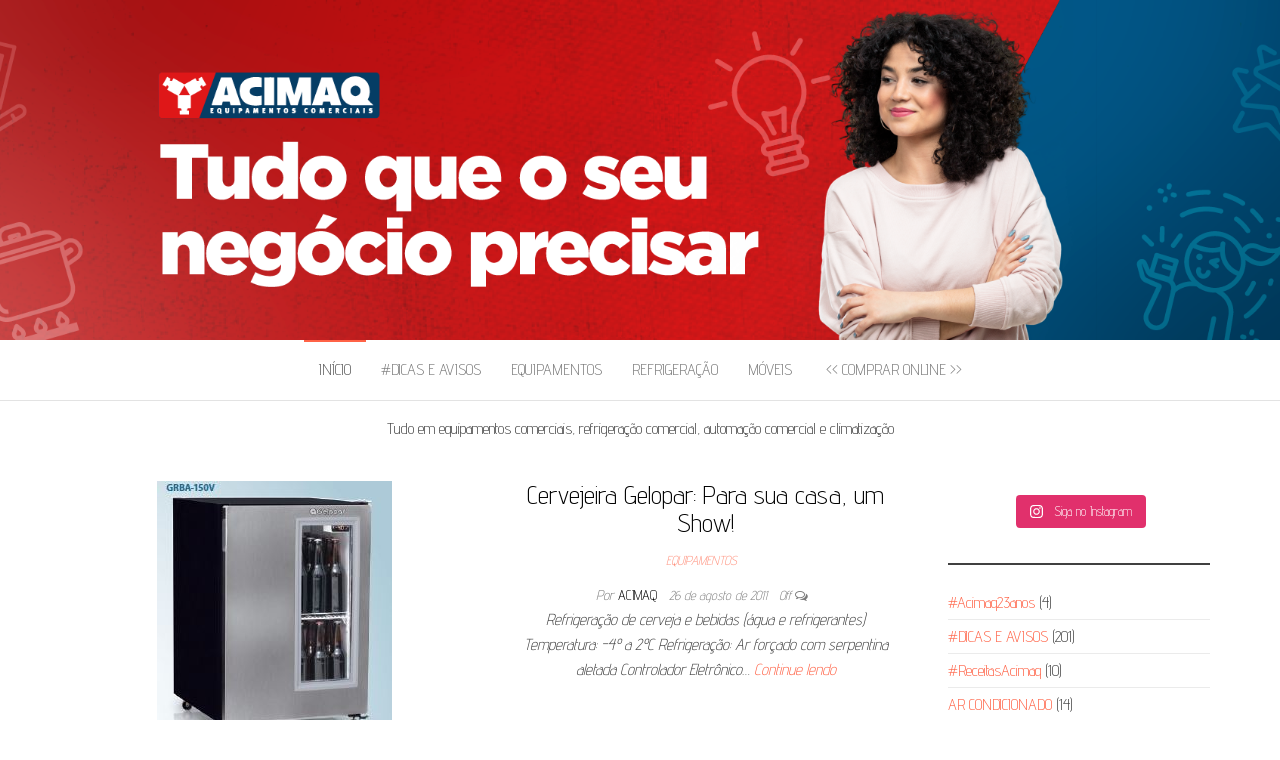

--- FILE ---
content_type: text/html; charset=UTF-8
request_url: https://blog.acimaq.com.br/page/137/
body_size: 10989
content:
<!DOCTYPE html>
<html lang="pt-BR">
	<head>
		<meta http-equiv="content-type" content="text/html; charset=UTF-8" />
		<meta http-equiv="X-UA-Compatible" content="IE=edge">
		<meta name="viewport" content="width=device-width, initial-scale=1">
		<link rel="pingback" href="https://blog.acimaq.com.br/xmlrpc.php" />
		<meta name='robots' content='index, follow, max-image-preview:large, max-snippet:-1, max-video-preview:-1' />
	<style>img:is([sizes="auto" i], [sizes^="auto," i]) { contain-intrinsic-size: 3000px 1500px }</style>
	
	<!-- This site is optimized with the Yoast SEO plugin v26.7 - https://yoast.com/wordpress/plugins/seo/ -->
	<title>Blog Acimaq - Página 137 de 137 -</title>
	<link rel="canonical" href="https://blog.acimaq.com.br/page/137/" />
	<link rel="prev" href="https://blog.acimaq.com.br/page/136/" />
	<meta property="og:locale" content="pt_BR" />
	<meta property="og:type" content="website" />
	<meta property="og:title" content="Blog Acimaq" />
	<meta property="og:url" content="https://blog.acimaq.com.br/" />
	<meta property="og:site_name" content="Blog Acimaq" />
	<meta name="twitter:card" content="summary_large_image" />
	<meta name="twitter:site" content="@acimaq" />
	<script type="application/ld+json" class="yoast-schema-graph">{"@context":"https://schema.org","@graph":[{"@type":"CollectionPage","@id":"https://blog.acimaq.com.br/","url":"https://blog.acimaq.com.br/page/137/","name":"Blog Acimaq - Página 137 de 137 -","isPartOf":{"@id":"https://blog.acimaq.com.br/#website"},"breadcrumb":{"@id":"https://blog.acimaq.com.br/page/137/#breadcrumb"},"inLanguage":"pt-BR"},{"@type":"BreadcrumbList","@id":"https://blog.acimaq.com.br/page/137/#breadcrumb","itemListElement":[{"@type":"ListItem","position":1,"name":"Início"}]},{"@type":"WebSite","@id":"https://blog.acimaq.com.br/#website","url":"https://blog.acimaq.com.br/","name":"Blog Acimaq","description":"","potentialAction":[{"@type":"SearchAction","target":{"@type":"EntryPoint","urlTemplate":"https://blog.acimaq.com.br/?s={search_term_string}"},"query-input":{"@type":"PropertyValueSpecification","valueRequired":true,"valueName":"search_term_string"}}],"inLanguage":"pt-BR"}]}</script>
	<!-- / Yoast SEO plugin. -->


<link rel='dns-prefetch' href='//stats.wp.com' />
<link rel='dns-prefetch' href='//fonts.googleapis.com' />
<link rel="alternate" type="application/rss+xml" title="Feed para Blog Acimaq &raquo;" href="https://blog.acimaq.com.br/feed/" />
<link rel="alternate" type="application/rss+xml" title="Feed de comentários para Blog Acimaq &raquo;" href="https://blog.acimaq.com.br/comments/feed/" />
<script type="text/javascript">
/* <![CDATA[ */
window._wpemojiSettings = {"baseUrl":"https:\/\/s.w.org\/images\/core\/emoji\/16.0.1\/72x72\/","ext":".png","svgUrl":"https:\/\/s.w.org\/images\/core\/emoji\/16.0.1\/svg\/","svgExt":".svg","source":{"concatemoji":"https:\/\/blog.acimaq.com.br\/wp-includes\/js\/wp-emoji-release.min.js?ver=126765579cc7dfcaae0a30e5bdc89282"}};
/*! This file is auto-generated */
!function(s,n){var o,i,e;function c(e){try{var t={supportTests:e,timestamp:(new Date).valueOf()};sessionStorage.setItem(o,JSON.stringify(t))}catch(e){}}function p(e,t,n){e.clearRect(0,0,e.canvas.width,e.canvas.height),e.fillText(t,0,0);var t=new Uint32Array(e.getImageData(0,0,e.canvas.width,e.canvas.height).data),a=(e.clearRect(0,0,e.canvas.width,e.canvas.height),e.fillText(n,0,0),new Uint32Array(e.getImageData(0,0,e.canvas.width,e.canvas.height).data));return t.every(function(e,t){return e===a[t]})}function u(e,t){e.clearRect(0,0,e.canvas.width,e.canvas.height),e.fillText(t,0,0);for(var n=e.getImageData(16,16,1,1),a=0;a<n.data.length;a++)if(0!==n.data[a])return!1;return!0}function f(e,t,n,a){switch(t){case"flag":return n(e,"\ud83c\udff3\ufe0f\u200d\u26a7\ufe0f","\ud83c\udff3\ufe0f\u200b\u26a7\ufe0f")?!1:!n(e,"\ud83c\udde8\ud83c\uddf6","\ud83c\udde8\u200b\ud83c\uddf6")&&!n(e,"\ud83c\udff4\udb40\udc67\udb40\udc62\udb40\udc65\udb40\udc6e\udb40\udc67\udb40\udc7f","\ud83c\udff4\u200b\udb40\udc67\u200b\udb40\udc62\u200b\udb40\udc65\u200b\udb40\udc6e\u200b\udb40\udc67\u200b\udb40\udc7f");case"emoji":return!a(e,"\ud83e\udedf")}return!1}function g(e,t,n,a){var r="undefined"!=typeof WorkerGlobalScope&&self instanceof WorkerGlobalScope?new OffscreenCanvas(300,150):s.createElement("canvas"),o=r.getContext("2d",{willReadFrequently:!0}),i=(o.textBaseline="top",o.font="600 32px Arial",{});return e.forEach(function(e){i[e]=t(o,e,n,a)}),i}function t(e){var t=s.createElement("script");t.src=e,t.defer=!0,s.head.appendChild(t)}"undefined"!=typeof Promise&&(o="wpEmojiSettingsSupports",i=["flag","emoji"],n.supports={everything:!0,everythingExceptFlag:!0},e=new Promise(function(e){s.addEventListener("DOMContentLoaded",e,{once:!0})}),new Promise(function(t){var n=function(){try{var e=JSON.parse(sessionStorage.getItem(o));if("object"==typeof e&&"number"==typeof e.timestamp&&(new Date).valueOf()<e.timestamp+604800&&"object"==typeof e.supportTests)return e.supportTests}catch(e){}return null}();if(!n){if("undefined"!=typeof Worker&&"undefined"!=typeof OffscreenCanvas&&"undefined"!=typeof URL&&URL.createObjectURL&&"undefined"!=typeof Blob)try{var e="postMessage("+g.toString()+"("+[JSON.stringify(i),f.toString(),p.toString(),u.toString()].join(",")+"));",a=new Blob([e],{type:"text/javascript"}),r=new Worker(URL.createObjectURL(a),{name:"wpTestEmojiSupports"});return void(r.onmessage=function(e){c(n=e.data),r.terminate(),t(n)})}catch(e){}c(n=g(i,f,p,u))}t(n)}).then(function(e){for(var t in e)n.supports[t]=e[t],n.supports.everything=n.supports.everything&&n.supports[t],"flag"!==t&&(n.supports.everythingExceptFlag=n.supports.everythingExceptFlag&&n.supports[t]);n.supports.everythingExceptFlag=n.supports.everythingExceptFlag&&!n.supports.flag,n.DOMReady=!1,n.readyCallback=function(){n.DOMReady=!0}}).then(function(){return e}).then(function(){var e;n.supports.everything||(n.readyCallback(),(e=n.source||{}).concatemoji?t(e.concatemoji):e.wpemoji&&e.twemoji&&(t(e.twemoji),t(e.wpemoji)))}))}((window,document),window._wpemojiSettings);
/* ]]> */
</script>
<link rel='stylesheet' id='sbi_styles-css' href='https://blog.acimaq.com.br/wp-content/plugins/instagram-feed/css/sbi-styles.min.css?ver=6.10.0' type='text/css' media='all' />
<link rel='stylesheet' id='sby_common_styles-css' href='https://blog.acimaq.com.br/wp-content/plugins/feeds-for-youtube/public/build/css/sb-youtube-common.css?ver=2.6.2' type='text/css' media='all' />
<link rel='stylesheet' id='sby_styles-css' href='https://blog.acimaq.com.br/wp-content/plugins/feeds-for-youtube/public/build/css/sb-youtube-free.css?ver=2.6.2' type='text/css' media='all' />
<style id='wp-emoji-styles-inline-css' type='text/css'>

	img.wp-smiley, img.emoji {
		display: inline !important;
		border: none !important;
		box-shadow: none !important;
		height: 1em !important;
		width: 1em !important;
		margin: 0 0.07em !important;
		vertical-align: -0.1em !important;
		background: none !important;
		padding: 0 !important;
	}
</style>
<link rel='stylesheet' id='wp-block-library-css' href='https://blog.acimaq.com.br/wp-includes/css/dist/block-library/style.min.css?ver=126765579cc7dfcaae0a30e5bdc89282' type='text/css' media='all' />
<style id='classic-theme-styles-inline-css' type='text/css'>
/*! This file is auto-generated */
.wp-block-button__link{color:#fff;background-color:#32373c;border-radius:9999px;box-shadow:none;text-decoration:none;padding:calc(.667em + 2px) calc(1.333em + 2px);font-size:1.125em}.wp-block-file__button{background:#32373c;color:#fff;text-decoration:none}
</style>
<link rel='stylesheet' id='mediaelement-css' href='https://blog.acimaq.com.br/wp-includes/js/mediaelement/mediaelementplayer-legacy.min.css?ver=4.2.17' type='text/css' media='all' />
<link rel='stylesheet' id='wp-mediaelement-css' href='https://blog.acimaq.com.br/wp-includes/js/mediaelement/wp-mediaelement.min.css?ver=126765579cc7dfcaae0a30e5bdc89282' type='text/css' media='all' />
<style id='jetpack-sharing-buttons-style-inline-css' type='text/css'>
.jetpack-sharing-buttons__services-list{display:flex;flex-direction:row;flex-wrap:wrap;gap:0;list-style-type:none;margin:5px;padding:0}.jetpack-sharing-buttons__services-list.has-small-icon-size{font-size:12px}.jetpack-sharing-buttons__services-list.has-normal-icon-size{font-size:16px}.jetpack-sharing-buttons__services-list.has-large-icon-size{font-size:24px}.jetpack-sharing-buttons__services-list.has-huge-icon-size{font-size:36px}@media print{.jetpack-sharing-buttons__services-list{display:none!important}}.editor-styles-wrapper .wp-block-jetpack-sharing-buttons{gap:0;padding-inline-start:0}ul.jetpack-sharing-buttons__services-list.has-background{padding:1.25em 2.375em}
</style>
<style id='global-styles-inline-css' type='text/css'>
:root{--wp--preset--aspect-ratio--square: 1;--wp--preset--aspect-ratio--4-3: 4/3;--wp--preset--aspect-ratio--3-4: 3/4;--wp--preset--aspect-ratio--3-2: 3/2;--wp--preset--aspect-ratio--2-3: 2/3;--wp--preset--aspect-ratio--16-9: 16/9;--wp--preset--aspect-ratio--9-16: 9/16;--wp--preset--color--black: #000000;--wp--preset--color--cyan-bluish-gray: #abb8c3;--wp--preset--color--white: #ffffff;--wp--preset--color--pale-pink: #f78da7;--wp--preset--color--vivid-red: #cf2e2e;--wp--preset--color--luminous-vivid-orange: #ff6900;--wp--preset--color--luminous-vivid-amber: #fcb900;--wp--preset--color--light-green-cyan: #7bdcb5;--wp--preset--color--vivid-green-cyan: #00d084;--wp--preset--color--pale-cyan-blue: #8ed1fc;--wp--preset--color--vivid-cyan-blue: #0693e3;--wp--preset--color--vivid-purple: #9b51e0;--wp--preset--gradient--vivid-cyan-blue-to-vivid-purple: linear-gradient(135deg,rgba(6,147,227,1) 0%,rgb(155,81,224) 100%);--wp--preset--gradient--light-green-cyan-to-vivid-green-cyan: linear-gradient(135deg,rgb(122,220,180) 0%,rgb(0,208,130) 100%);--wp--preset--gradient--luminous-vivid-amber-to-luminous-vivid-orange: linear-gradient(135deg,rgba(252,185,0,1) 0%,rgba(255,105,0,1) 100%);--wp--preset--gradient--luminous-vivid-orange-to-vivid-red: linear-gradient(135deg,rgba(255,105,0,1) 0%,rgb(207,46,46) 100%);--wp--preset--gradient--very-light-gray-to-cyan-bluish-gray: linear-gradient(135deg,rgb(238,238,238) 0%,rgb(169,184,195) 100%);--wp--preset--gradient--cool-to-warm-spectrum: linear-gradient(135deg,rgb(74,234,220) 0%,rgb(151,120,209) 20%,rgb(207,42,186) 40%,rgb(238,44,130) 60%,rgb(251,105,98) 80%,rgb(254,248,76) 100%);--wp--preset--gradient--blush-light-purple: linear-gradient(135deg,rgb(255,206,236) 0%,rgb(152,150,240) 100%);--wp--preset--gradient--blush-bordeaux: linear-gradient(135deg,rgb(254,205,165) 0%,rgb(254,45,45) 50%,rgb(107,0,62) 100%);--wp--preset--gradient--luminous-dusk: linear-gradient(135deg,rgb(255,203,112) 0%,rgb(199,81,192) 50%,rgb(65,88,208) 100%);--wp--preset--gradient--pale-ocean: linear-gradient(135deg,rgb(255,245,203) 0%,rgb(182,227,212) 50%,rgb(51,167,181) 100%);--wp--preset--gradient--electric-grass: linear-gradient(135deg,rgb(202,248,128) 0%,rgb(113,206,126) 100%);--wp--preset--gradient--midnight: linear-gradient(135deg,rgb(2,3,129) 0%,rgb(40,116,252) 100%);--wp--preset--font-size--small: 13px;--wp--preset--font-size--medium: 20px;--wp--preset--font-size--large: 36px;--wp--preset--font-size--x-large: 42px;--wp--preset--spacing--20: 0.44rem;--wp--preset--spacing--30: 0.67rem;--wp--preset--spacing--40: 1rem;--wp--preset--spacing--50: 1.5rem;--wp--preset--spacing--60: 2.25rem;--wp--preset--spacing--70: 3.38rem;--wp--preset--spacing--80: 5.06rem;--wp--preset--shadow--natural: 6px 6px 9px rgba(0, 0, 0, 0.2);--wp--preset--shadow--deep: 12px 12px 50px rgba(0, 0, 0, 0.4);--wp--preset--shadow--sharp: 6px 6px 0px rgba(0, 0, 0, 0.2);--wp--preset--shadow--outlined: 6px 6px 0px -3px rgba(255, 255, 255, 1), 6px 6px rgba(0, 0, 0, 1);--wp--preset--shadow--crisp: 6px 6px 0px rgba(0, 0, 0, 1);}:where(.is-layout-flex){gap: 0.5em;}:where(.is-layout-grid){gap: 0.5em;}body .is-layout-flex{display: flex;}.is-layout-flex{flex-wrap: wrap;align-items: center;}.is-layout-flex > :is(*, div){margin: 0;}body .is-layout-grid{display: grid;}.is-layout-grid > :is(*, div){margin: 0;}:where(.wp-block-columns.is-layout-flex){gap: 2em;}:where(.wp-block-columns.is-layout-grid){gap: 2em;}:where(.wp-block-post-template.is-layout-flex){gap: 1.25em;}:where(.wp-block-post-template.is-layout-grid){gap: 1.25em;}.has-black-color{color: var(--wp--preset--color--black) !important;}.has-cyan-bluish-gray-color{color: var(--wp--preset--color--cyan-bluish-gray) !important;}.has-white-color{color: var(--wp--preset--color--white) !important;}.has-pale-pink-color{color: var(--wp--preset--color--pale-pink) !important;}.has-vivid-red-color{color: var(--wp--preset--color--vivid-red) !important;}.has-luminous-vivid-orange-color{color: var(--wp--preset--color--luminous-vivid-orange) !important;}.has-luminous-vivid-amber-color{color: var(--wp--preset--color--luminous-vivid-amber) !important;}.has-light-green-cyan-color{color: var(--wp--preset--color--light-green-cyan) !important;}.has-vivid-green-cyan-color{color: var(--wp--preset--color--vivid-green-cyan) !important;}.has-pale-cyan-blue-color{color: var(--wp--preset--color--pale-cyan-blue) !important;}.has-vivid-cyan-blue-color{color: var(--wp--preset--color--vivid-cyan-blue) !important;}.has-vivid-purple-color{color: var(--wp--preset--color--vivid-purple) !important;}.has-black-background-color{background-color: var(--wp--preset--color--black) !important;}.has-cyan-bluish-gray-background-color{background-color: var(--wp--preset--color--cyan-bluish-gray) !important;}.has-white-background-color{background-color: var(--wp--preset--color--white) !important;}.has-pale-pink-background-color{background-color: var(--wp--preset--color--pale-pink) !important;}.has-vivid-red-background-color{background-color: var(--wp--preset--color--vivid-red) !important;}.has-luminous-vivid-orange-background-color{background-color: var(--wp--preset--color--luminous-vivid-orange) !important;}.has-luminous-vivid-amber-background-color{background-color: var(--wp--preset--color--luminous-vivid-amber) !important;}.has-light-green-cyan-background-color{background-color: var(--wp--preset--color--light-green-cyan) !important;}.has-vivid-green-cyan-background-color{background-color: var(--wp--preset--color--vivid-green-cyan) !important;}.has-pale-cyan-blue-background-color{background-color: var(--wp--preset--color--pale-cyan-blue) !important;}.has-vivid-cyan-blue-background-color{background-color: var(--wp--preset--color--vivid-cyan-blue) !important;}.has-vivid-purple-background-color{background-color: var(--wp--preset--color--vivid-purple) !important;}.has-black-border-color{border-color: var(--wp--preset--color--black) !important;}.has-cyan-bluish-gray-border-color{border-color: var(--wp--preset--color--cyan-bluish-gray) !important;}.has-white-border-color{border-color: var(--wp--preset--color--white) !important;}.has-pale-pink-border-color{border-color: var(--wp--preset--color--pale-pink) !important;}.has-vivid-red-border-color{border-color: var(--wp--preset--color--vivid-red) !important;}.has-luminous-vivid-orange-border-color{border-color: var(--wp--preset--color--luminous-vivid-orange) !important;}.has-luminous-vivid-amber-border-color{border-color: var(--wp--preset--color--luminous-vivid-amber) !important;}.has-light-green-cyan-border-color{border-color: var(--wp--preset--color--light-green-cyan) !important;}.has-vivid-green-cyan-border-color{border-color: var(--wp--preset--color--vivid-green-cyan) !important;}.has-pale-cyan-blue-border-color{border-color: var(--wp--preset--color--pale-cyan-blue) !important;}.has-vivid-cyan-blue-border-color{border-color: var(--wp--preset--color--vivid-cyan-blue) !important;}.has-vivid-purple-border-color{border-color: var(--wp--preset--color--vivid-purple) !important;}.has-vivid-cyan-blue-to-vivid-purple-gradient-background{background: var(--wp--preset--gradient--vivid-cyan-blue-to-vivid-purple) !important;}.has-light-green-cyan-to-vivid-green-cyan-gradient-background{background: var(--wp--preset--gradient--light-green-cyan-to-vivid-green-cyan) !important;}.has-luminous-vivid-amber-to-luminous-vivid-orange-gradient-background{background: var(--wp--preset--gradient--luminous-vivid-amber-to-luminous-vivid-orange) !important;}.has-luminous-vivid-orange-to-vivid-red-gradient-background{background: var(--wp--preset--gradient--luminous-vivid-orange-to-vivid-red) !important;}.has-very-light-gray-to-cyan-bluish-gray-gradient-background{background: var(--wp--preset--gradient--very-light-gray-to-cyan-bluish-gray) !important;}.has-cool-to-warm-spectrum-gradient-background{background: var(--wp--preset--gradient--cool-to-warm-spectrum) !important;}.has-blush-light-purple-gradient-background{background: var(--wp--preset--gradient--blush-light-purple) !important;}.has-blush-bordeaux-gradient-background{background: var(--wp--preset--gradient--blush-bordeaux) !important;}.has-luminous-dusk-gradient-background{background: var(--wp--preset--gradient--luminous-dusk) !important;}.has-pale-ocean-gradient-background{background: var(--wp--preset--gradient--pale-ocean) !important;}.has-electric-grass-gradient-background{background: var(--wp--preset--gradient--electric-grass) !important;}.has-midnight-gradient-background{background: var(--wp--preset--gradient--midnight) !important;}.has-small-font-size{font-size: var(--wp--preset--font-size--small) !important;}.has-medium-font-size{font-size: var(--wp--preset--font-size--medium) !important;}.has-large-font-size{font-size: var(--wp--preset--font-size--large) !important;}.has-x-large-font-size{font-size: var(--wp--preset--font-size--x-large) !important;}
:where(.wp-block-post-template.is-layout-flex){gap: 1.25em;}:where(.wp-block-post-template.is-layout-grid){gap: 1.25em;}
:where(.wp-block-columns.is-layout-flex){gap: 2em;}:where(.wp-block-columns.is-layout-grid){gap: 2em;}
:root :where(.wp-block-pullquote){font-size: 1.5em;line-height: 1.6;}
</style>
<link rel='stylesheet' id='balanced-blog-fonts-css' href='https://fonts.googleapis.com/css?family=Advent+Pro%3A200%2C300%2C400%2C700&#038;subset=latin-ext' type='text/css' media='all' />
<link rel='stylesheet' id='bootstrap-css' href='https://blog.acimaq.com.br/wp-content/themes/balanced-blog/css/bootstrap.css?ver=3.3.7' type='text/css' media='all' />
<link rel='stylesheet' id='balanced-blog-stylesheet-css' href='https://blog.acimaq.com.br/wp-content/themes/balanced-blog/style.css?ver=1.0.6' type='text/css' media='all' />
<link rel='stylesheet' id='font-awesome-css' href='https://blog.acimaq.com.br/wp-content/plugins/elementor/assets/lib/font-awesome/css/font-awesome.min.css?ver=4.7.0' type='text/css' media='all' />
<script type="text/javascript" src="https://blog.acimaq.com.br/wp-includes/js/jquery/jquery.min.js?ver=3.7.1" id="jquery-core-js"></script>
<script type="text/javascript" src="https://blog.acimaq.com.br/wp-includes/js/jquery/jquery-migrate.min.js?ver=3.4.1" id="jquery-migrate-js"></script>
<link rel="https://api.w.org/" href="https://blog.acimaq.com.br/wp-json/" /><link rel="EditURI" type="application/rsd+xml" title="RSD" href="https://blog.acimaq.com.br/xmlrpc.php?rsd" />

	<style>img#wpstats{display:none}</style>
		<!-- Analytics by WP Statistics - https://wp-statistics.com -->
<meta name="generator" content="Elementor 3.34.1; features: additional_custom_breakpoints; settings: css_print_method-internal, google_font-enabled, font_display-auto">
<style type="text/css">.recentcomments a{display:inline !important;padding:0 !important;margin:0 !important;}</style>			<style>
				.e-con.e-parent:nth-of-type(n+4):not(.e-lazyloaded):not(.e-no-lazyload),
				.e-con.e-parent:nth-of-type(n+4):not(.e-lazyloaded):not(.e-no-lazyload) * {
					background-image: none !important;
				}
				@media screen and (max-height: 1024px) {
					.e-con.e-parent:nth-of-type(n+3):not(.e-lazyloaded):not(.e-no-lazyload),
					.e-con.e-parent:nth-of-type(n+3):not(.e-lazyloaded):not(.e-no-lazyload) * {
						background-image: none !important;
					}
				}
				@media screen and (max-height: 640px) {
					.e-con.e-parent:nth-of-type(n+2):not(.e-lazyloaded):not(.e-no-lazyload),
					.e-con.e-parent:nth-of-type(n+2):not(.e-lazyloaded):not(.e-no-lazyload) * {
						background-image: none !important;
					}
				}
			</style>
				<style id="twentyseventeen-custom-header-styles" type="text/css">
			.site-title,
		.site-description {
			position: absolute;
			clip: rect(1px, 1px, 1px, 1px);
		}
		</style>
		</head>
	<body id="blog" class="home blog paged paged-137 wp-theme-balanced-blog elementor-default elementor-kit-4262">
        		<div class="site-header container-fluid" style="background-image: url(https://blog.acimaq.com.br/wp-content/uploads/2021/11/cropped-715_-_Banner_blog_2000x450_02.png)">
	<div class="custom-header container" >
			<div class="site-heading text-center">
        				<div class="site-branding-logo">
									</div>
				<div class="site-branding-text">
											<h1 class="site-title"><a href="https://blog.acimaq.com.br/" rel="home">Blog Acimaq</a></h1>
					
									</div><!-- .site-branding-text -->
        			</div>
	</div>
</div>
 
<div class="main-menu">
	<nav id="site-navigation" class="navbar navbar-default navbar-center">     
		<div class="container">   
			<div class="navbar-header">
									<div id="main-menu-panel" class="open-panel" data-panel="main-menu-panel">
						<span></span>
						<span></span>
						<span></span>
					</div>
							</div>
			<div class="menu-container"><ul id="menu-menu" class="nav navbar-nav"><li id="menu-item-4337" class="menu-item menu-item-type-custom menu-item-object-custom current-menu-item menu-item-home menu-item-4337 active"><a title="Início" href="https://blog.acimaq.com.br">Início</a></li>
<li id="menu-item-12" class="menu-item menu-item-type-taxonomy menu-item-object-category menu-item-12"><a title="#Dicas e Avisos" href="https://blog.acimaq.com.br/category/dicas/">#Dicas e Avisos</a></li>
<li id="menu-item-18" class="menu-item menu-item-type-taxonomy menu-item-object-category menu-item-18"><a title="EQUIPAMENTOS" href="https://blog.acimaq.com.br/category/equipamentos/">EQUIPAMENTOS</a></li>
<li id="menu-item-20" class="menu-item menu-item-type-taxonomy menu-item-object-category menu-item-20"><a title="Refrigeração" href="https://blog.acimaq.com.br/category/refrigeracao/">Refrigeração</a></li>
<li id="menu-item-29" class="menu-item menu-item-type-taxonomy menu-item-object-category menu-item-29"><a title="MÓVEIS" href="https://blog.acimaq.com.br/category/moveis/">MÓVEIS</a></li>
<li id="menu-item-21" class="menu-item menu-item-type-custom menu-item-object-custom menu-item-21"><a title="&lt;&lt; Comprar Online &gt;&gt;" href="http://www.acimaq.com.br"><i class="fa Ir para o e-commerce" aria-hidden="true"></i>&nbsp;<< Comprar Online >></a></li>
</ul></div>		</div>
			</nav> 
</div>

<div class="container main-container" role="main">
	<div class="page-area">
			<div class="homepage-widget-area"> 
		<div id="block-3" class="widget widget_block widget_text">
<p class="has-text-align-center">Tudo em equipamentos comerciais, refrigeração comercial, automação comercial e climatização</p>
</div>	</div>
<!-- start content container -->
<div class="row">

		<div class="col-md-9">

		<article class="news-item-content">
	<div class="post-48 post type-post status-publish format-standard has-post-thumbnail hentry category-equipamentos tag-cervejeira tag-gelopar">                    
		<div class="news-item text-center">
			<div class="news-text-wrap row">
							<div class="news-thumb col-md-6">
				<a href="https://blog.acimaq.com.br/2011/08/26/cervejeira-gelopar-para-sua-casa-um-show/" title="Cervejeira Gelopar: Para sua casa, um Show!">
					<img src="https://blog.acimaq.com.br/wp-content/uploads/2011/08/cervejeira-gelopar1.jpg" alt="Cervejeira Gelopar: Para sua casa, um Show!" />
				</a>
			</div><!-- .news-thumb -->	
											<div class="col-md-6">
					
						<h2>
							<a href="https://blog.acimaq.com.br/2011/08/26/cervejeira-gelopar-para-sua-casa-um-show/">
								Cervejeira Gelopar: Para sua casa, um Show!							</a>
						</h2>
						<div class="cat-links"><a href="https://blog.acimaq.com.br/category/equipamentos/">EQUIPAMENTOS</a></div>						<span class="author-meta">
							<span class="author-meta-by">Por</span>
							<a href="https://blog.acimaq.com.br/author/admin/">
								Acimaq							</a>
						</span>
							<span class="posted-date">
		26 de agosto de 2011	</span>
	<span class="comments-meta">
		Off		<i class="fa fa-comments-o"></i>
	</span>
							<div class="post-excerpt">
							<p>Refrigeração de cerveja e bebidas (água e refrigerantes) Temperatura: -4º a 2ºC Refrigeração: Ar forçado com serpentina aletada Controlador Eletrônico&hellip; <a class="read-more" href="https://blog.acimaq.com.br/2011/08/26/cervejeira-gelopar-para-sua-casa-um-show/">Continue lendo</a></p>
						</div><!-- .post-excerpt -->
					</div>
				</div><!-- .news-item -->
			</div>
   </div>   
</article>
<article class="news-item-content">
	<div class="post-43 post type-post status-publish format-standard has-post-thumbnail hentry category-dicas">                    
		<div class="news-item text-center">
			<div class="news-text-wrap row">
							<div class="news-thumb col-md-6">
				<a href="https://blog.acimaq.com.br/2011/08/16/conheca-quem-te-atende-no-nosso-site-2/" title="Conheça quem te atende no nosso site">
					<img src="https://blog.acimaq.com.br/wp-content/uploads/2011/08/Imagem-00313.jpg" alt="Conheça quem te atende no nosso site" />
				</a>
			</div><!-- .news-thumb -->	
											<div class="col-md-6">
					
						<h2>
							<a href="https://blog.acimaq.com.br/2011/08/16/conheca-quem-te-atende-no-nosso-site-2/">
								Conheça quem te atende no nosso site							</a>
						</h2>
						<div class="cat-links"><a href="https://blog.acimaq.com.br/category/dicas/">#DICAS E AVISOS</a></div>						<span class="author-meta">
							<span class="author-meta-by">Por</span>
							<a href="https://blog.acimaq.com.br/author/admin/">
								Acimaq							</a>
						</span>
							<span class="posted-date">
		16 de agosto de 2011	</span>
	<span class="comments-meta">
		Off		<i class="fa fa-comments-o"></i>
	</span>
							<div class="post-excerpt">
							<p>Quer conhecer quem atualiza as Redes Sociais, legal anabolic steroids os conteúdos do Blog, compartilha apresentações informativas no Slide Share,&hellip; <a class="read-more" href="https://blog.acimaq.com.br/2011/08/16/conheca-quem-te-atende-no-nosso-site-2/">Continue lendo</a></p>
						</div><!-- .post-excerpt -->
					</div>
				</div><!-- .news-item -->
			</div>
   </div>   
</article>

	<nav class="navigation pagination" aria-label="Paginação de posts">
		<h2 class="screen-reader-text">Paginação de posts</h2>
		<div class="nav-links"><a class="prev page-numbers" href="https://blog.acimaq.com.br/page/136/">Anterior</a>
<a class="page-numbers" href="https://blog.acimaq.com.br/">1</a>
<span class="page-numbers dots">&hellip;</span>
<a class="page-numbers" href="https://blog.acimaq.com.br/page/136/">136</a>
<span aria-current="page" class="page-numbers current">137</span></div>
	</nav>
	</div>

		<aside id="sidebar" class="col-md-3">
    <div class="sidebar__inner">
		  <div id="block-12" class="widget widget_block">
<div id="sb_instagram"  class="sbi sbi_mob_col_1 sbi_tab_col_2 sbi_col_3" style="padding-bottom: 10px; width: 100%;"	 data-feedid="*1"  data-res="auto" data-cols="3" data-colsmobile="1" data-colstablet="2" data-num="9" data-nummobile="" data-item-padding="5"	 data-shortcode-atts="{}"  data-postid="43" data-locatornonce="9cef5579d4" data-imageaspectratio="1:1" data-sbi-flags="favorLocal,ajaxPostLoad">
	
	<div id="sbi_images"  style="gap: 10px;">
			</div>

	<div id="sbi_load" >

	
			<span class="sbi_follow_btn sbi_custom" >
			<a target="_blank"
				rel="nofollow noopener"  href="https://www.instagram.com/17841405448081667/" style="background: rgb(225,48,108);">
				<svg class="svg-inline--fa fa-instagram fa-w-14" aria-hidden="true" data-fa-processed="" aria-label="Instagram" data-prefix="fab" data-icon="instagram" role="img" viewBox="0 0 448 512">
                    <path fill="currentColor" d="M224.1 141c-63.6 0-114.9 51.3-114.9 114.9s51.3 114.9 114.9 114.9S339 319.5 339 255.9 287.7 141 224.1 141zm0 189.6c-41.1 0-74.7-33.5-74.7-74.7s33.5-74.7 74.7-74.7 74.7 33.5 74.7 74.7-33.6 74.7-74.7 74.7zm146.4-194.3c0 14.9-12 26.8-26.8 26.8-14.9 0-26.8-12-26.8-26.8s12-26.8 26.8-26.8 26.8 12 26.8 26.8zm76.1 27.2c-1.7-35.9-9.9-67.7-36.2-93.9-26.2-26.2-58-34.4-93.9-36.2-37-2.1-147.9-2.1-184.9 0-35.8 1.7-67.6 9.9-93.9 36.1s-34.4 58-36.2 93.9c-2.1 37-2.1 147.9 0 184.9 1.7 35.9 9.9 67.7 36.2 93.9s58 34.4 93.9 36.2c37 2.1 147.9 2.1 184.9 0 35.9-1.7 67.7-9.9 93.9-36.2 26.2-26.2 34.4-58 36.2-93.9 2.1-37 2.1-147.8 0-184.8zM398.8 388c-7.8 19.6-22.9 34.7-42.6 42.6-29.5 11.7-99.5 9-132.1 9s-102.7 2.6-132.1-9c-19.6-7.8-34.7-22.9-42.6-42.6-11.7-29.5-9-99.5-9-132.1s-2.6-102.7 9-132.1c7.8-19.6 22.9-34.7 42.6-42.6 29.5-11.7 99.5-9 132.1-9s102.7-2.6 132.1 9c19.6 7.8 34.7 22.9 42.6 42.6 11.7 29.5 9 99.5 9 132.1s2.7 102.7-9 132.1z"></path>
                </svg>				<span>Siga no Instagram</span>
			</a>
		</span>
	
</div>
		<span class="sbi_resized_image_data" data-feed-id="*1"
		  data-resized="[]">
	</span>
	</div>

<script type="text/javascript">var sb_instagram_js_options = {"font_method":"svg","placeholder":"https:\/\/blog.acimaq.com.br\/wp-content\/plugins\/instagram-feed\/img\/placeholder.png","resized_url":"https:\/\/blog.acimaq.com.br\/wp-content\/uploads\/sb-instagram-feed-images\/","ajax_url":"https:\/\/blog.acimaq.com.br\/wp-admin\/admin-ajax.php"};</script><script type='text/javascript' src='https://blog.acimaq.com.br/wp-content/plugins/instagram-feed/js/sbi-scripts.min.js?ver=6.10.0'></script></div><div id="block-6" class="widget widget_block">
<hr class="wp-block-separator"/>
</div><div id="block-5" class="widget widget_block widget_categories"><ul class="wp-block-categories-list wp-block-categories">	<li class="cat-item cat-item-17"><a href="https://blog.acimaq.com.br/category/acimaq23anos/">#Acimaq23anos</a> (4)
</li>
	<li class="cat-item cat-item-1"><a href="https://blog.acimaq.com.br/category/dicas/">#DICAS E AVISOS</a> (201)
</li>
	<li class="cat-item cat-item-48"><a href="https://blog.acimaq.com.br/category/receitasacimaq/">#ReceitasAcimaq</a> (10)
</li>
	<li class="cat-item cat-item-4"><a href="https://blog.acimaq.com.br/category/arcondicionado/">AR CONDICIONADO</a> (14)
</li>
	<li class="cat-item cat-item-6"><a href="https://blog.acimaq.com.br/category/automacao/">AUTOMAÇÃO COMERCIAL</a> (7)
</li>
	<li class="cat-item cat-item-49"><a href="https://blog.acimaq.com.br/category/dica-do-adam/">Dica do Adam</a> (3)
</li>
	<li class="cat-item cat-item-5"><a href="https://blog.acimaq.com.br/category/equipamentos/">EQUIPAMENTOS</a> (33)
</li>
	<li class="cat-item cat-item-9"><a href="https://blog.acimaq.com.br/category/moveis/">MÓVEIS</a> (3)
</li>
	<li class="cat-item cat-item-7"><a href="https://blog.acimaq.com.br/category/refrigeracao/">REFRIGERAÇÃO COMERCIAL</a> (8)
</li>
</ul></div>
		<div id="recent-posts-3" class="widget widget_recent_entries">
		<div class="widget-title"><h3>Posts recentes</h3></div>
		<ul>
											<li>
					<a href="https://blog.acimaq.com.br/2016/02/24/receita-acimaq-receitas-de-liquidificador/">Receita Acimaq | Receitas de Liquidificador</a>
									</li>
											<li>
					<a href="https://blog.acimaq.com.br/2016/02/20/vale-a-pena-empreender-em-2016/">Vale a pena empreender em 2016?</a>
									</li>
											<li>
					<a href="https://blog.acimaq.com.br/2016/02/17/receitaacimaq-sucos-detox/">#ReceitaAcimaq | Sucos detox</a>
									</li>
											<li>
					<a href="https://blog.acimaq.com.br/2016/02/13/confira-os-principais-erros-e-acertos-na-gestao-de-restaurantes/">Confira os principais erros e acertos na gestão de restaurantes</a>
									</li>
											<li>
					<a href="https://blog.acimaq.com.br/2016/02/03/google-e-inovacao-conheca-algumas-estrategias-da-empresa/">Tire sua ideia do papel</a>
									</li>
					</ul>

		</div><div id="recent-comments-3" class="widget widget_recent_comments"><div class="widget-title"><h3>Comentários</h3></div><ul id="recentcomments"><li class="recentcomments"><span class="comment-author-link">Acimaq</span> em <a href="https://blog.acimaq.com.br/2014/12/24/receitas-de-natal-torta-alema/#comment-6947">Receitas de Natal: Torta Alemã.</a></li><li class="recentcomments"><span class="comment-author-link">Ronei</span> em <a href="https://blog.acimaq.com.br/2014/12/24/receitas-de-natal-torta-alema/#comment-6931">Receitas de Natal: Torta Alemã.</a></li><li class="recentcomments"><span class="comment-author-link"><a href="http://www.acimaq.com.br" class="url" rel="ugc external nofollow">Acimaq</a></span> em <a href="https://blog.acimaq.com.br/2011/09/20/churrasqueira-char-broiler-voce-conhece/#comment-3069">Churrasqueira Char Broiler: Você conhece?</a></li><li class="recentcomments"><span class="comment-author-link"><a href="http://www.acimaq.com.br" class="url" rel="ugc external nofollow">Acimaq</a></span> em <a href="https://blog.acimaq.com.br/2012/01/25/dica-da-semana-como-usar-a-sua-churrasqueira-dentro-do-apartamento/#comment-3068">Dica da semana: Como usar a sua churrasqueira dentro do apartamento</a></li><li class="recentcomments"><span class="comment-author-link">Alysson</span> em <a href="https://blog.acimaq.com.br/2012/01/25/dica-da-semana-como-usar-a-sua-churrasqueira-dentro-do-apartamento/#comment-3013">Dica da semana: Como usar a sua churrasqueira dentro do apartamento</a></li></ul></div><div id="categories-3" class="widget widget_categories"><div class="widget-title"><h3>Categorias</h3></div>
			<ul>
					<li class="cat-item cat-item-17"><a href="https://blog.acimaq.com.br/category/acimaq23anos/">#Acimaq23anos</a>
</li>
	<li class="cat-item cat-item-1"><a href="https://blog.acimaq.com.br/category/dicas/">#DICAS E AVISOS</a>
</li>
	<li class="cat-item cat-item-48"><a href="https://blog.acimaq.com.br/category/receitasacimaq/">#ReceitasAcimaq</a>
</li>
	<li class="cat-item cat-item-4"><a href="https://blog.acimaq.com.br/category/arcondicionado/">AR CONDICIONADO</a>
</li>
	<li class="cat-item cat-item-6"><a href="https://blog.acimaq.com.br/category/automacao/">AUTOMAÇÃO COMERCIAL</a>
</li>
	<li class="cat-item cat-item-49"><a href="https://blog.acimaq.com.br/category/dica-do-adam/">Dica do Adam</a>
</li>
	<li class="cat-item cat-item-5"><a href="https://blog.acimaq.com.br/category/equipamentos/">EQUIPAMENTOS</a>
</li>
	<li class="cat-item cat-item-9"><a href="https://blog.acimaq.com.br/category/moveis/">MÓVEIS</a>
</li>
	<li class="cat-item cat-item-7"><a href="https://blog.acimaq.com.br/category/refrigeracao/">REFRIGERAÇÃO COMERCIAL</a>
</li>
			</ul>

			</div><div id="search-4" class="widget widget_search"><form role="search" method="get" id="searchform" class="searchform" action="https://blog.acimaq.com.br/">
				<div>
					<label class="screen-reader-text" for="s">Pesquisar por:</label>
					<input type="text" value="" name="s" id="s" />
					<input type="submit" id="searchsubmit" value="Pesquisar" />
				</div>
			</form></div><div id="tag_cloud-4" class="widget widget_tag_cloud"><div class="widget-title"><h3>Tags</h3></div><div class="tagcloud"><a href="https://blog.acimaq.com.br/tag/acimaq24anos/" class="tag-cloud-link tag-link-18 tag-link-position-1" style="font-size: 8pt;" aria-label="#Acimaq24Anos (1 item)">#Acimaq24Anos</a>
<a href="https://blog.acimaq.com.br/tag/acimaq/" class="tag-cloud-link tag-link-29 tag-link-position-2" style="font-size: 8pt;" aria-label="acimaq (1 item)">acimaq</a>
<a href="https://blog.acimaq.com.br/tag/acimaq-equipamentos-comerciais/" class="tag-cloud-link tag-link-30 tag-link-position-3" style="font-size: 8pt;" aria-label="acimaq equipamentos comerciais (1 item)">acimaq equipamentos comerciais</a>
<a href="https://blog.acimaq.com.br/tag/ar-condicionado/" class="tag-cloud-link tag-link-10 tag-link-position-4" style="font-size: 16.4pt;" aria-label="ar condicionado (2 itens)">ar condicionado</a>
<a href="https://blog.acimaq.com.br/tag/cassete/" class="tag-cloud-link tag-link-41 tag-link-position-5" style="font-size: 8pt;" aria-label="cassete (1 item)">cassete</a>
<a href="https://blog.acimaq.com.br/tag/cervejeira/" class="tag-cloud-link tag-link-14 tag-link-position-6" style="font-size: 16.4pt;" aria-label="cervejeira (2 itens)">cervejeira</a>
<a href="https://blog.acimaq.com.br/tag/como-montar-uma-sorveteria/" class="tag-cloud-link tag-link-45 tag-link-position-7" style="font-size: 8pt;" aria-label="como montar uma sorveteria (1 item)">como montar uma sorveteria</a>
<a href="https://blog.acimaq.com.br/tag/condicionador-de-ar/" class="tag-cloud-link tag-link-31 tag-link-position-8" style="font-size: 8pt;" aria-label="condicionador de ar (1 item)">condicionador de ar</a>
<a href="https://blog.acimaq.com.br/tag/crepe/" class="tag-cloud-link tag-link-20 tag-link-position-9" style="font-size: 8pt;" aria-label="crepe (1 item)">crepe</a>
<a href="https://blog.acimaq.com.br/tag/cuide-do-seu-ar-condicionado/" class="tag-cloud-link tag-link-13 tag-link-position-10" style="font-size: 8pt;" aria-label="cuide do seu ar condicionado (1 item)">cuide do seu ar condicionado</a>
<a href="https://blog.acimaq.com.br/tag/dica/" class="tag-cloud-link tag-link-12 tag-link-position-11" style="font-size: 22pt;" aria-label="dica (3 itens)">dica</a>
<a href="https://blog.acimaq.com.br/tag/economia/" class="tag-cloud-link tag-link-50 tag-link-position-12" style="font-size: 8pt;" aria-label="economia (1 item)">economia</a>
<a href="https://blog.acimaq.com.br/tag/electrolux/" class="tag-cloud-link tag-link-37 tag-link-position-13" style="font-size: 8pt;" aria-label="electrolux (1 item)">electrolux</a>
<a href="https://blog.acimaq.com.br/tag/empresa-familiar/" class="tag-cloud-link tag-link-23 tag-link-position-14" style="font-size: 8pt;" aria-label="empresa familiar (1 item)">empresa familiar</a>
<a href="https://blog.acimaq.com.br/tag/erros-e-acertos/" class="tag-cloud-link tag-link-52 tag-link-position-15" style="font-size: 8pt;" aria-label="erros e acertos (1 item)">erros e acertos</a>
<a href="https://blog.acimaq.com.br/tag/filtro-de-ar-condicionado/" class="tag-cloud-link tag-link-33 tag-link-position-16" style="font-size: 8pt;" aria-label="filtro de ar condicionado (1 item)">filtro de ar condicionado</a>
<a href="https://blog.acimaq.com.br/tag/garotada/" class="tag-cloud-link tag-link-22 tag-link-position-17" style="font-size: 8pt;" aria-label="garotada (1 item)">garotada</a>
<a href="https://blog.acimaq.com.br/tag/gelopar/" class="tag-cloud-link tag-link-15 tag-link-position-18" style="font-size: 16.4pt;" aria-label="gelopar (2 itens)">gelopar</a>
<a href="https://blog.acimaq.com.br/tag/gestao/" class="tag-cloud-link tag-link-53 tag-link-position-19" style="font-size: 8pt;" aria-label="gestão (1 item)">gestão</a>
<a href="https://blog.acimaq.com.br/tag/gestao-de-restaurantes/" class="tag-cloud-link tag-link-51 tag-link-position-20" style="font-size: 8pt;" aria-label="gestão de restaurantes (1 item)">gestão de restaurantes</a>
<a href="https://blog.acimaq.com.br/tag/giovani-zorzanelli/" class="tag-cloud-link tag-link-25 tag-link-position-21" style="font-size: 8pt;" aria-label="giovani zorzanelli (1 item)">giovani zorzanelli</a>
<a href="https://blog.acimaq.com.br/tag/gree/" class="tag-cloud-link tag-link-36 tag-link-position-22" style="font-size: 8pt;" aria-label="gree (1 item)">gree</a>
<a href="https://blog.acimaq.com.br/tag/higiene-do-ar-condicionado/" class="tag-cloud-link tag-link-11 tag-link-position-23" style="font-size: 8pt;" aria-label="higiene do ar condicionado (1 item)">higiene do ar condicionado</a>
<a href="https://blog.acimaq.com.br/tag/hitachi/" class="tag-cloud-link tag-link-38 tag-link-position-24" style="font-size: 8pt;" aria-label="hitachi (1 item)">hitachi</a>
<a href="https://blog.acimaq.com.br/tag/hi-wall/" class="tag-cloud-link tag-link-40 tag-link-position-25" style="font-size: 8pt;" aria-label="hi wall (1 item)">hi wall</a>
<a href="https://blog.acimaq.com.br/tag/limpando-o-filtro-do-ar-condicionado/" class="tag-cloud-link tag-link-34 tag-link-position-26" style="font-size: 8pt;" aria-label="limpando o filtro do ar condicionado (1 item)">limpando o filtro do ar condicionado</a>
<a href="https://blog.acimaq.com.br/tag/limpeza-do-filtro/" class="tag-cloud-link tag-link-32 tag-link-position-27" style="font-size: 8pt;" aria-label="limpeza do filtro (1 item)">limpeza do filtro</a>
<a href="https://blog.acimaq.com.br/tag/livro/" class="tag-cloud-link tag-link-26 tag-link-position-28" style="font-size: 8pt;" aria-label="livro (1 item)">livro</a>
<a href="https://blog.acimaq.com.br/tag/livro-sobre-processo-sucessorio/" class="tag-cloud-link tag-link-28 tag-link-position-29" style="font-size: 8pt;" aria-label="livro sobre processo sucessório (1 item)">livro sobre processo sucessório</a>
<a href="https://blog.acimaq.com.br/tag/obra/" class="tag-cloud-link tag-link-27 tag-link-position-30" style="font-size: 8pt;" aria-label="obra (1 item)">obra</a>
<a href="https://blog.acimaq.com.br/tag/picole/" class="tag-cloud-link tag-link-47 tag-link-position-31" style="font-size: 8pt;" aria-label="picolé (1 item)">picolé</a>
<a href="https://blog.acimaq.com.br/tag/piso-teto/" class="tag-cloud-link tag-link-42 tag-link-position-32" style="font-size: 8pt;" aria-label="piso teto (1 item)">piso teto</a>
<a href="https://blog.acimaq.com.br/tag/processo-sucessorio/" class="tag-cloud-link tag-link-24 tag-link-position-33" style="font-size: 8pt;" aria-label="processo sucessório (1 item)">processo sucessório</a>
<a href="https://blog.acimaq.com.br/tag/receita/" class="tag-cloud-link tag-link-21 tag-link-position-34" style="font-size: 8pt;" aria-label="receita (1 item)">receita</a>
<a href="https://blog.acimaq.com.br/tag/sorteio/" class="tag-cloud-link tag-link-19 tag-link-position-35" style="font-size: 8pt;" aria-label="Sorteio (1 item)">Sorteio</a>
<a href="https://blog.acimaq.com.br/tag/sorvete/" class="tag-cloud-link tag-link-43 tag-link-position-36" style="font-size: 8pt;" aria-label="sorvete (1 item)">sorvete</a>
<a href="https://blog.acimaq.com.br/tag/sorveteria/" class="tag-cloud-link tag-link-44 tag-link-position-37" style="font-size: 8pt;" aria-label="sorveteria (1 item)">sorveteria</a>
<a href="https://blog.acimaq.com.br/tag/sorveterias/" class="tag-cloud-link tag-link-46 tag-link-position-38" style="font-size: 8pt;" aria-label="sorveterias (1 item)">sorveterias</a>
<a href="https://blog.acimaq.com.br/tag/split/" class="tag-cloud-link tag-link-39 tag-link-position-39" style="font-size: 8pt;" aria-label="split (1 item)">split</a>
<a href="https://blog.acimaq.com.br/tag/springer/" class="tag-cloud-link tag-link-35 tag-link-position-40" style="font-size: 8pt;" aria-label="springer (1 item)">springer</a></div>
</div><div id="categories-5" class="widget widget_categories"><div class="widget-title"><h3>Categorias</h3></div>
			<ul>
					<li class="cat-item cat-item-17"><a href="https://blog.acimaq.com.br/category/acimaq23anos/">#Acimaq23anos</a> (4)
</li>
	<li class="cat-item cat-item-1"><a href="https://blog.acimaq.com.br/category/dicas/">#DICAS E AVISOS</a> (201)
</li>
	<li class="cat-item cat-item-48"><a href="https://blog.acimaq.com.br/category/receitasacimaq/">#ReceitasAcimaq</a> (10)
</li>
	<li class="cat-item cat-item-4"><a href="https://blog.acimaq.com.br/category/arcondicionado/">AR CONDICIONADO</a> (14)
</li>
	<li class="cat-item cat-item-6"><a href="https://blog.acimaq.com.br/category/automacao/">AUTOMAÇÃO COMERCIAL</a> (7)
</li>
	<li class="cat-item cat-item-49"><a href="https://blog.acimaq.com.br/category/dica-do-adam/">Dica do Adam</a> (3)
</li>
	<li class="cat-item cat-item-5"><a href="https://blog.acimaq.com.br/category/equipamentos/">EQUIPAMENTOS</a> (33)
</li>
	<li class="cat-item cat-item-9"><a href="https://blog.acimaq.com.br/category/moveis/">MÓVEIS</a> (3)
</li>
	<li class="cat-item cat-item-7"><a href="https://blog.acimaq.com.br/category/refrigeracao/">REFRIGERAÇÃO COMERCIAL</a> (8)
</li>
			</ul>

			</div>    </div>
	</aside>

</div>
<!-- end content container -->

</div><!-- end main-container -->
</div><!-- end page-area -->
 
<footer id="colophon" class="footer-credits container-fluid">
	<div class="container">
				<p class="footer-credits-text text-center">
			Orgulhosamente mantido com <a href="https://wordpress.org/">WordPress</a>			<span class="sep"> | </span>
			Tema: <a href="http://headthemes.com/">Balanced Blog</a>		</p> 
		 
	</div>	
</footer>
 
<script type="speculationrules">
{"prefetch":[{"source":"document","where":{"and":[{"href_matches":"\/*"},{"not":{"href_matches":["\/wp-*.php","\/wp-admin\/*","\/wp-content\/uploads\/*","\/wp-content\/*","\/wp-content\/plugins\/*","\/wp-content\/themes\/balanced-blog\/*","\/*\\?(.+)"]}},{"not":{"selector_matches":"a[rel~=\"nofollow\"]"}},{"not":{"selector_matches":".no-prefetch, .no-prefetch a"}}]},"eagerness":"conservative"}]}
</script>
<!-- YouTube Feeds JS -->
<script type="text/javascript">

</script>
<!-- Instagram Feed JS -->
<script type="text/javascript">
var sbiajaxurl = "https://blog.acimaq.com.br/wp-admin/admin-ajax.php";
</script>
			<script>
				const lazyloadRunObserver = () => {
					const lazyloadBackgrounds = document.querySelectorAll( `.e-con.e-parent:not(.e-lazyloaded)` );
					const lazyloadBackgroundObserver = new IntersectionObserver( ( entries ) => {
						entries.forEach( ( entry ) => {
							if ( entry.isIntersecting ) {
								let lazyloadBackground = entry.target;
								if( lazyloadBackground ) {
									lazyloadBackground.classList.add( 'e-lazyloaded' );
								}
								lazyloadBackgroundObserver.unobserve( entry.target );
							}
						});
					}, { rootMargin: '200px 0px 200px 0px' } );
					lazyloadBackgrounds.forEach( ( lazyloadBackground ) => {
						lazyloadBackgroundObserver.observe( lazyloadBackground );
					} );
				};
				const events = [
					'DOMContentLoaded',
					'elementor/lazyload/observe',
				];
				events.forEach( ( event ) => {
					document.addEventListener( event, lazyloadRunObserver );
				} );
			</script>
			<script type="text/javascript" src="https://blog.acimaq.com.br/wp-content/themes/balanced-blog/js/bootstrap.min.js?ver=3.3.7" id="bootstrap-js"></script>
<script type="text/javascript" src="https://blog.acimaq.com.br/wp-content/themes/balanced-blog/js/customscript.js?ver=1.0.6" id="balanced-blog-theme-js-js"></script>
<script type="text/javascript" id="jetpack-stats-js-before">
/* <![CDATA[ */
_stq = window._stq || [];
_stq.push([ "view", {"v":"ext","blog":"204210016","post":"0","tz":"-3","srv":"blog.acimaq.com.br","arch_home":"1","j":"1:15.4"} ]);
_stq.push([ "clickTrackerInit", "204210016", "0" ]);
/* ]]> */
</script>
<script type="text/javascript" src="https://stats.wp.com/e-202603.js" id="jetpack-stats-js" defer="defer" data-wp-strategy="defer"></script>

</body>
</html>


--- FILE ---
content_type: text/html; charset=UTF-8
request_url: https://blog.acimaq.com.br/wp-admin/admin-ajax.php
body_size: 246
content:
<h1>Erro ao estabelecer uma conexão com o banco de dados</h1>
<p>Isso significa que as informações de nome de usuário e senha em seu arquivo <code>wp-config.php</code> estão incorretas ou que a conexão com o servidor de banco de dados em <code>db</code> não pôde ser estabelecida. Isso pode significar que o servidor de banco de dados de sua hospedagem está inativo.</p>
<ul>
<li>Você tem certeza que o seu nome de usuário e a senha estão corretos?</li>
<li>Tem certeza de que digitou o nome do host correto?</li>
<li>Tem certeza que o servidor de banco de dados está funcionando?</li>
</ul>
<p>Se você não tem certeza do significado desses termos, provavelmente deve entrar em contato com sua hospedagem. Se você ainda precisar de ajuda, você sempre poderá visitar os <a href="https://br.wordpress.org/support/forums/">fóruns de suporte do WordPress</a>.</p>


--- FILE ---
content_type: text/css
request_url: https://blog.acimaq.com.br/wp-content/themes/balanced-blog/style.css?ver=1.0.6
body_size: 4554
content:
/*
Theme Name: Balanced Blog
Theme URI: https://headthemes.com/theme/balanced-blog/
Author: HeadThemes
Author URI: https://headthemes.com/
Description: Balanced Blog is fast, clean and responsive WordPress Blog theme. Theme supports custom header, logo or background and it is easy to use. Balanced Blog is SEO friendly, WPML, translation and RTL ready. DEMO: https://headthemes.com/balanced-blog-demo/
Version: 1.1.0
Tested up to: 5.8
Requires PHP: 5.2
License: GNU General Public License v3
License URI: http://www.gnu.org/licenses/gpl.html
Tags: one-column, two-columns, right-sidebar, custom-background, custom-menu, featured-images, translation-ready, custom-logo, threaded-comments, blog
Text Domain: balanced-blog
*/

/* The bootstrap.css file is auto-enqueued in functions.php */

/* WordPress Core */
.gallery-caption {
    font-weight: bold;
}
.alignnone {
    margin: 5px 20px 20px 0;
}
.aligncenter,
div.aligncenter {
    display: block;
    margin: 5px auto 5px auto;
}
.alignright {
    float: right;
    margin: 5px 0 20px 20px;
}
.alignleft {
    float: left;
    margin: 5px 20px 20px 0;
}
.aligncenter {
    display: block;
    margin: 5px auto 5px auto;
}
a img.alignright {
    float: right;
    margin: 5px 0 20px 20px;
}
a img.alignnone {
    margin: 5px 20px 20px 0;
}
a img.alignleft {
    float: left;
    margin: 5px 20px 20px 0;
}
a img.aligncenter {
    display: block;
    margin-left: auto;
    margin-right: auto;
}
.wp-caption {
    background: #fff;
    border: 1px solid #f0f0f0;
    max-width: 96%;
    /* Image does not overflow the content area */
    padding: 5px 3px 10px;
    text-align: center;
}
img.alignnone {
    max-width: 96%;
    height: auto;
    width: auto;
}
.wp-caption.alignnone {
    margin: 5px 20px 20px 0;
}
.wp-caption.alignleft {
    margin: 5px 20px 20px 0;
}
.wp-caption.alignright {
    margin: 5px 0 20px 20px;
}
.wp-caption img {
    border: 0 none;
    height: auto;
    margin: 0;
    max-width: 98.5%;
    padding: 0;
    width: auto;
}
.wp-caption p.wp-caption-text {
    font-size: 13px;
    line-height: 17px;
    margin: 0;
    padding: 10px 0 0 0;
    color: #000;
}
/* Recommended CSS from WP for defined content width support */
.size-auto,
.size-full,
.size-large,
.size-medium,
.size-thumbnail {
    max-width: 100%;
    height: auto;
}
iframe,
embed {
    max-width: 100%;
}
img {
    max-width: 100%;
    height: auto;
}
.sticky,
.bypostauthor {}
table { 
    width: 100%; 
    border-collapse: collapse; 
}
th { 
    font-weight: bold; 
}
td, th { 
    padding: 6px; 
}
.screen-reader-text {
    clip: rect(1px, 1px, 1px, 1px);
    clip-path: polygon(0px 0px, 0px 0px,0px 0px, 0px 0px);
    position: absolute !important;
    white-space: nowrap;
    height: 1px;
    width: 1px;
    overflow: hidden;
}
body, html {
    overflow-x: hidden;
}
body {
    font-family: 'Advent Pro', "Helvetica Neue", helvetica, arial, sans-serif;
    padding: 0;
    color: #404040;
    font-weight: 300;
    line-height: 1.6;
    font-size: 16px;
    word-wrap: break-word;
}
a, a:active, a:hover, a:focus {
    text-decoration: none;
    color: #ff6347;
}
h1, h2, h3, h4, h5, h6 {
    line-height: normal;
    word-wrap: break-word;
    color: #000;
}
.page-header a {
    border-bottom: 0;
    color: #000;
}
a:active {
    border-bottom: none;
}
.main-container {
    background-color: #fff;
}
.homepage-row.row {
    margin: 0;
    padding: 60px 0 0 0;
    background: #fff;
    color: black;
}
@media (min-width: 768px) {
    .nav > li > a:before {
        position: absolute;
        content: '';
        top: 0;
        left: 50%;
        width: 0;
        height: 10px;
        background-color: #ff6347;
        -webkit-transition: all 1s;
        transition: all 1s;
    }
    .nav > li:hover > a:before {
        width: 100%;
        left: 0;
    }
    .navbar-nav > li > a {
        padding-top: 20px;
        padding-bottom: 20px;
        transition: all 0.5s ease-in-out;
        -moz-transition: all 0.5s ease-in-out;
        -webkit-transition: all 0.5s ease-in-out;
        -o-transition: all 0.5s ease-in-out;
    }
    .navbar-nav li:hover .dropdown-menu{
        visibility:visible;
        border-top: 4px solid #ccc;
        border-radius: 0;
        transition: all 0.5s ease-in-out;
        -moz-transition: all 0.5s ease-in-out;
        -webkit-transition: all 0.5s ease-in-out;
        -o-transition: all 0.5s ease-in-out;
    }
    #site-navigation .container{
        padding-left: 0;
        padding-right: 0;
    }
    .navbar-default .navbar-nav > .active > a,
    .navbar-default .navbar-nav > .active > a:hover,
    .navbar-default .navbar-nav > .active > a:focus,
    .navbar-default .navbar-nav > .open > a,
    .navbar-default .navbar-nav > .open > a:hover,
    .navbar-default .navbar-nav > .open > a:focus {
        background-color: transparent;
    }
    .navbar-center .navbar-nav {
        display: inline-block;
        float: none;
        vertical-align: top;
    }

    .navbar-center .menu-container {
        text-align: center;
    }
}

@media (max-width: 991px) {
    .news-item h2 {
        margin-top: 15px !important;
    }
    article.news-item-content:nth-child(even) .news-thumb {
        float: none;
        padding-left: 15px;
        padding-right: 15px;
    }
}
@media (min-width: 992px) {
    .news-item-content .news-thumb:before {
        content: '';
        position: absolute;
        width: 0;
        height: 0;
        border-style: solid;
        border-width: 25px 25px 25px 0;
        border-color: transparent #ffffff transparent transparent;
        right: 15px;
        top: 15%;
    }
    .news-item-content:nth-child(even) .news-thumb:before {
        border-width: 25px 0 25px 25px;
        border-color: transparent transparent transparent #ffffff;
        left: 15px;
    }
}
@media (max-width: 767px) {
    .nav > li.active > a:after, .current-page-parent:after {
        height: 0 !important;
        background-color: transparent !important;
    }
    .navbar-nav a:hover, .navbar-nav a:focus {
        color: #ffffff !important;
        background-color: #000 !important;
    }
    .menu-container {
        width: 70%;
        position: absolute;
        left: 0;
        height: auto;
        transform: translate3d(-100%, 0, 0);
        overflow-y: auto;
        overflow-x: auto;
        top: 60px;
        padding-right: 6px;
    }
    .openNav .menu-container {
        transform: translate3d(0, 0, 0);
        transition: transform 500ms ease;
    }
    .openNav .page-area {
        left: 0;
        transform: translate3d(70%, 0, 0);
        transition: transform 500ms ease;
    }
    .page-area {
        left: 0;
        transform: translate3d(0, 0, 0);
        transition: transform 500ms ease;
    }
    .navbar-nav {
        padding: 0;
        margin: 0;
    }
    .navbar-nav a {
        font-size: 14px;
        padding: 15px 10px !important;
        margin: 0 !important;
        line-height: 16px !important;
        background-color: white;
        float: left !important;
        margin: 0px !important;
        width: 100%;
        text-transform: none !important;
        word-wrap: break-word;
        white-space: normal !important;
    }
    .navbar-nav li, .navbar-nav ul {
        padding: 0 0 0 10px !important;
        margin: 0px !important;
    }
    .open-panel {
        width: 32px;
        height: 32px;
        position: absolute;
        top: 18px;
        right: 22px;
        -webkit-transform: rotate(0deg);
        -moz-transform: rotate(0deg);
        -o-transform: rotate(0deg);
        transform: rotate(0deg);
        -webkit-transition: .5s ease-in-out;
        -moz-transition: .5s ease-in-out;
        -o-transition: .5s ease-in-out;
        transition: .5s ease-in-out;
        cursor: pointer;
    }
    .open-panel span {
        display: block;
        position: absolute;
        height: 3px;
        width: 100%;
        background: #000;
        opacity: 1;
        left: 0;
        -webkit-transform: rotate(0deg);
        -moz-transform: rotate(0deg);
        -o-transform: rotate(0deg);
        transform: rotate(0deg);
        -webkit-transition: .25s ease-in-out;
        -moz-transition: .25s ease-in-out;
        -o-transition: .25s ease-in-out;
        transition: .25s ease-in-out;
    }
    .open-panel span:nth-child(1) {
        top: 0px;
        -webkit-transform-origin: left center;
        -moz-transform-origin: left center;
        -o-transform-origin: left center;
        transform-origin: left center;
    }
    .open-panel span:nth-child(2) {
        top: 9px;
        -webkit-transform-origin: left center;
        -moz-transform-origin: left center;
        -o-transform-origin: left center;
        transform-origin: left center;
    }
    .open-panel span:nth-child(3) {
        top: 18px;
        -webkit-transform-origin: left center;
        -moz-transform-origin: left center;
        -o-transform-origin: left center;
        transform-origin: left center;
    }
    .open-panel.open span:nth-child(1) {
        -webkit-transform: rotate(45deg);
        -moz-transform: rotate(45deg);
        -o-transform: rotate(45deg);
        transform: rotate(45deg);
        top: -2px;
        left: 3px;
    }
    .open-panel.open span:nth-child(2) {
        width: 0%;
        opacity: 0;
    }
    .open-panel.open span:nth-child(3) {
        -webkit-transform: rotate(-45deg);
        -moz-transform: rotate(-45deg);
        -o-transform: rotate(-45deg);
        transform: rotate(-45deg);
        top: 21px;
        left: 3px;
    }
    .caret, .dropdown-submenu>a:after {
        display: none !important; 
    }
    .navbar-nav .dropdown-menu {
        width: 100%;
        display: block !important;
        left: 0 !important;
        position: relative !important;
        border: none !important;
        -webkit-box-shadow: none !important;
        box-shadow: none !important;
    }
    .openNav .page-area:after {
        content: '';
        position: absolute;
        top: 0;
        right: 0;
        bottom: 0;
        background-color: #00000085;
        left: 0;
    }
}
.dropdown-menu > li > a {
    border-bottom: 0;
}
#site-navigation {
    min-height: 60px;
}
.navbar-collapse {
    padding-left: 0;
    padding-right: 0;
}
.dropdown-submenu {
    position: relative;
}

.dropdown-submenu>.dropdown-menu {
    top: 0;
    left: 100%;
    margin-top: -6px;
    margin-left: -1px;
    -webkit-border-radius: 0 6px 6px 6px;
    -moz-border-radius: 0 6px 6px;
    border-radius: 0 6px 6px 6px;
}

.dropdown-submenu:hover>.dropdown-menu {
    display: block;
}

.dropdown-submenu>a:after {
    display: block;
    content: " ";
    float: right;
    width: 0;
    height: 0;
    border-color: transparent;
    border-style: solid;
    border-width: 5px 0 5px 5px;
    border-left-color: #ccc;
    margin-top: 5px;
    margin-right: -10px;
}

.dropdown-submenu:hover>a:after {
    border-left-color: #fff;
}

.dropdown-submenu.pull-left {
    float: none;
}
.dropdown-submenu.pull-left>.dropdown-menu {
    left: -100%;
    margin-left: 10px;
    -webkit-border-radius: 6px 0 6px 6px;
    -moz-border-radius: 6px 0 6px 6px;
    border-radius: 6px 0 6px 6px;
}
.dropdown-menu > .active > a, .dropdown-menu > .active > a:hover, .dropdown-menu > .active > a:focus {
    background-color: #ff6347;
}
.navbar-toggle {
    border: 1px solid #ccc;
}
.navbar-toggle .icon-bar {
    background-color: #ccc;
}
.navbar-nav > li > a {
    border-bottom: 0;
    text-transform: uppercase;
}
.nav > li.active > a:after, .current-page-parent:after {
    position: absolute;
    content: '';
    top: 0;
    left: 0;
    width: 100%;
    height: 2px;
    background-color: #ff6347;
}
article {
    clear: both;
    float: left;
    margin-bottom: 10px;
    width: 100%;
}
.updated:not(.published) {
    display: none;
}
.space-right {
    margin-right: 10px;
}
.main-content {
    float: left;
    width: 100%;
}
.page-header {
    width: 100%;
    margin: 20px 0;
    text-align: center;
}
.single-entry-summary, .entry-footer {
    margin-top: 15px;
    width: 100%;
    clear: both;
}
.tagcloud a {
    font-size: 15px !important;
    padding: 2px 10px;
    border: 1px solid;
    margin-bottom: 5px;
    display: inline-block;
}
input, textarea {
    background-color: #fff;
    padding: 6px;
    color: #464a4c;
    border-radius: 0;
    margin-bottom: 10px;
}
select {
    max-width: 100%;
    padding: 5px;
    color: #000;
}
#respond .comment-form-author,
#respond .comment-form-author input,
#respond .comment-form-email,
#respond .comment-form-email input,
#respond .comment-form-url,
#respond .comment-form-url input {
    width: 100%;
}
#sidebar {
    display: block;
    max-width: 100%;
    overflow: hidden;
}
.homepage-widget-area {
    overflow: hidden;
    clear: both;
    width: 100%;
}
.page-area {
    padding-top: 15px;
}
header.archive-page-header {
    padding: 0 15px 30px;
}
.widget {
    word-wrap: break-word;
    -webkit-hyphens: auto;
    -moz-hyphens: auto;
    hyphens: auto;
    margin-bottom: 25px;
}
.widget ul {
    padding-left: 0;
    list-style-type: none;
}
.widget li > ul {
    padding-left: 15px;
}
.widget ul li {
    margin: 4px 0px 0px;
    padding: 0px 0px 4px;
    border-bottom: 1px solid rgba(0, 0, 0, 0.08);
}
.widget ul li:last-child {
    border-bottom: none;
}
.widget-title {
    font-size: 18px;
    position: relative;
    width: 100%;
    clear: both;
    margin-top: 10px;
    margin-bottom: 10px;
    text-transform: uppercase;
    display: inline-block;
    text-align: left;
    padding: 0;
}
.widget-title:after {
    content: '';
    position: absolute;
    right: 0;
    bottom: 0;
    height: 1px;
    background-color: #dddddd;
    left: 0;
}
.widget-title:before {
    content: '';
    position: absolute;
    bottom: 0;
    height: 1px;
    background-color: #ff6347;
    left: 0;
    width: 15%;
    z-index: 5;
    -webkit-transition: all 0.5s ease;
    transition: all 0.5s ease;
}
.widget:hover .widget-title:before {
    width: 100%;
}
.widget-title h3 {
    font-size: 15px;
    float: none;
    padding: 10px 0;
    margin: 0;
    font-style: normal;
    display: inline-block;
}

.section-title {
    width: 100%;
    position: relative;
    float: left;
    clear: both;
    overflow: hidden;
}
.section-title:after {
    content: '';
    position: absolute;
    right: 0;
    bottom: 10px;
    height: 2px;
    background-color: #eaeaea;
    left: 16px;
    z-index: 6;
    -webkit-transform: skewX(-15deg);
    -ms-transform: skewX(-15deg);
    transform: skewX(-15deg);
}
.section-title .widget-title {
    width: auto;
    margin-left: 2px;
    float: left;
}
.section-title .widget-title a {
    float: left;
}
.section-title .widget-title:after {
    display: none;
}
.section-title a {
    position: relative;
    z-index: 3;
    color: #000;
    padding: 14px 14px;
    top: -2px;
    font-weight: 300;
    font-size: 14px;
    float: left;
    margin-bottom: 8px;
    font-style: italic;
}
.section-title a:after {
    content: "";
    position: absolute;
    top: 0;
    left: -40px;
    right: -15px;
    height: 100%;
    background-color: #eaeaea;
    -webkit-transform: skewX(-15deg);
    -ms-transform: skewX(-15deg);
    transform: skewX(-15deg);
    z-index: -1;
    display: block;
}
h1.site-title a, .site-title a, h1.site-title, .site-title {
    margin: 0;
    padding: 0;
    font-size: 60px;
    line-height: 70px;
    word-wrap: break-word;
    font-weight: 700;
    color: #000;
    letter-spacing: -.02em;
    text-transform: uppercase;
}
p.site-description {
    font-size: 23px;
    line-height: 28px;
    margin: 0;
    -webkit-transition: all 0.5s ease;
    transition: all 0.5s ease;
}
.site-branding-logo a {
    border: none;
    z-index: 998;
    position: relative;
}
.site-branding-logo img {
    width: auto;
}
.site-branding-text {
    z-index: 998;
    position: relative;
}
.site-heading {
    max-width: 1170px;
    text-align: center;
    padding: 170px 15px;
    color: #000;
}
.navbar {
    margin-bottom: 0;
}
.main-menu {
    position: relative;
}
#site-navigation{
    background-color: #ffffff;
    border: none;
}
#site-navigation, nav a {
    -webkit-transition: all 0.3s ease;
    transition: all 0.3s ease;
    color: #000;
    border-radius: 0;
    border-bottom: 1px solid #e3e3e3;
}
.featured-thumbnail {
    width: 100%;
    position: relative;
}
.featured-thumbnail img {
    width: 100%;
    text-align: center;
}
.single-page-header {
    color: #fff;
    font-size: 44px;
    font-weight: 400;
}
.single-footer {
    display: block;
    clear: both;
}
nav.navigation.pagination {
    text-align: center;
    width: 100%;
    clear: both;
    margin: 20px 0;
}
nav.navigation.pagination .nav-links a, nav.navigation.pagination .current {
    padding: 5px 10px;
    border: none;
    border-radius: 0;
    position: relative;
    z-index: 1;
}
nav.navigation.pagination .nav-links a:before, nav.navigation.pagination .current:before {
    content: "";
    position: absolute;
    top: 0;
    left: 0;
    width: 100%;
    height: 100%;
    z-index: -1;
    display: block;
    border: 1px solid #b5b5b5;
}
nav.navigation.pagination .current {
    color: #fff;
}
nav.navigation.pagination .current:before {
    background-color: #ff6347;
    border: 1px solid #ff6347;
}
#content-footer-section {
    background-color: #fff;
    padding: 15px;
}
#content-footer-section .widget {
    border: none;
    background: transparent;
}
#content-footer-section .widget:nth-child(4n+1) {
    clear: both;
}
.footer-credits {
    background-color: #1e1e1e;
    clear: both;
}
.footer-credits-text {
    padding: 20px 0;
    color: #fff;
}
.site-header {
    padding: 0;
    background-color: #fff;
    position: relative;
    overflow: hidden;
    background-repeat: no-repeat;
    background-position: center center;
    background-size: cover;
}

#wp-custom-header img {
    position: absolute;
    height: 100px;
    left: 50%;
    max-width: 1000%;
    min-height: 100%;
    width: auto;
    top: 50%;
    -ms-transform: translateX(-50%) translateY(-50%);
    -moz-transform: translateX(-50%) translateY(-50%);
    -webkit-transform: translateX(-50%) translateY(-50%);
    transform: translateX(-50%) translateY(-50%);
}

/* Search styling */
.top-search-box {
    display: none;
    position: absolute;
    top: 100%;
    right: 0;
    z-index: 99999;
    width: 280px;
}
form#searchform, .search-icon {
    position: relative;
}
#searchsubmit {
    position: absolute;
    right: 0;
    bottom: 0;
    top: 0;
    max-width: 100px;
    border: 1px solid #dddddd;
}
input#s {
    width: 100%;
    padding-right: 105px;
    border: 0;
    border-bottom: 1px solid #dddddd;
}

/* Comments */
.comment-form #comment, .comment-form #submit {
    width: 100%;
    border: 1px solid #dddddd;
}

cite.fn {
    font-weight: bold;
}
a.comment-reply-link {
    border: 1px solid #ccc;
    padding: 10px 20px;
}
.reply {
    margin: 20px 0;
}
.comment-meta.commentmetadata {
    margin: 10px 0;
    font-size: 12px;
    font-style: italic;
}
.comment-body {
    margin-bottom: 40px;
}
.commentlist li {
    list-style-type: none;
}
.error-template {
    padding-bottom: 60px;
}
input#submit:hover, .btn-default:hover, input[type="submit"]:hover, button:hover, a.comment-reply-link:hover { 
    opacity: 0.8;
}

.inner-wrapper {
    float: left;
    display: block;
    margin-bottom: 15px;
    width: 100%;
}
.posted-date,
.cat-links a,
.cat-links span,
.tags-links span,
.comments-meta {
    opacity: 0.7;
    padding-right: 8px;
    font-size: 13px;
    font-weight: 300;
    font-style: italic;
    transition: all 0.5s ease-in-out;
    -moz-transition: all 0.5s ease-in-out;
    -webkit-transition: all 0.5s ease-in-out;
    -o-transition: all 0.5s ease-in-out;
}
.posted-date:hover,
.cat-links a:hover,
.cat-links span:hover,
.tags-links span:hover,
.comments-meta:hover {
    opacity: 1;
}
.cat-links {
    padding: 10px;
}
.single .cat-links {
    padding-left: 0;
}
.comments-meta a{
    color: #404040;
}

span.comments-meta i {
    margin-left: 0;
}
.read-more-button a {
    padding: 10px 20px;
    margin-top: 20px;
    border: 1px solid;
    position: relative;
    display: inline-block;
}
.tags-links a {
    position: relative;
    font-style: italic;
    opacity: 0.8;
    margin-right: 8px;
}
h1.single-title {
    text-align: center;
}
.news-thumb {
    position: relative;
    padding-left: 0;
}
article:nth-child(even) .news-thumb {
    float: right;
    padding-left: 15px;
    padding-right: 0;
}
.news-item-content, .postauthor-container, .comments-template, .single-wrap {
    padding: 15px;
    margin-bottom: 15px;
}
.news-item h2 {
    font-size: 26px;
    margin-top: 0;
    margin-bottom: 0;
    font-weight: 300;
    line-height: 1.1;
    position: relative;
}
.news-item h2:after {
    content: '';
    position: absolute;
    width: 0;
    bottom: -8px;
    margin: 0 auto;
    height: 1px;
    background-color: #404040;
    left: 0;
    right: 0;
    transition: all 0.5s ease-in-out;
    -moz-transition: all 0.5s ease-in-out;
    -webkit-transition: all 0.5s ease-in-out;
    -o-transition: all 0.5s ease-in-out;
}
article:hover .news-item h2:after {
    width: 40px;
}
.news-item.layout-two h2, .news-item.layout-two h2 a {
    font-size: 15px;
    line-height: 18px;
}
.news-item h2 a {
    color: #000;
    font-size: 26px;
}
.news-item.layout-two .news-thumb {
    float: left;
    max-width: 80px;
    margin-right: 10px;
    margin-bottom: 8px;
}
.news-item.layout-two {
    clear: both;
    margin-bottom: 8px;
}
.post-excerpt {
    font-style: italic;
    font-weight: 300;
}
.author-meta-by {
    font-style: italic;
    opacity: 0.7;
    font-size: 14px;
    font-weight: 300;
}
.author-meta a {
    color: #000;
    text-transform: uppercase;
    font-size: 14px;
    margin-right: 8px;
}
.comments-meta a {
    padding-right: 5px;
}
